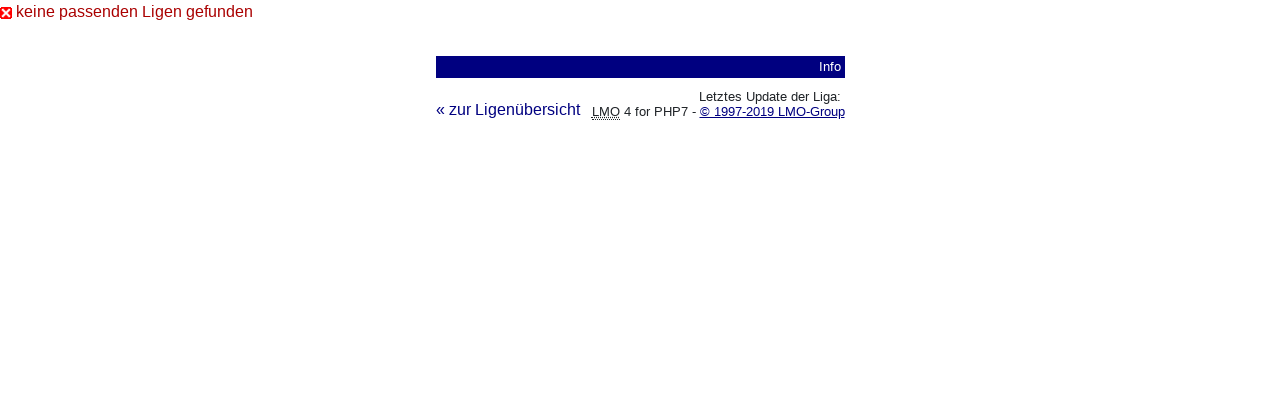

--- FILE ---
content_type: text/html; charset=UTF-8
request_url: http://www.herrlisch-fcm.de/lmo4/lmo.php?action=stats&file=FCMU19_2022-23.l98&stat1=1&stat2=0
body_size: 905
content:
<p class="error"><img src="http://www.herrlisch-fcm.de/lmo4/img/wrong.gif" border="0" width="12" height="12" alt=""> keine passenden Ligen gefunden</p><!DOCTYPE HTML PUBLIC "-//W3C//DTD HTML 4.01 Transitional//EN"
					"http://www.w3.org/TR/html4/loose.dtd">
<html lang="de">
<head>
<title></title>
<meta http-equiv="Content-Type" content="text/html; charset=utf-8">

  <link type='text/css' rel='stylesheet' href='http://www.herrlisch-fcm.de/lmo4/lmo-style-nc.php'>
  <style type='text/css'>@import url('http://www.herrlisch-fcm.de/lmo4/lmo-style.php');</style>
  <link href='http://www.herrlisch-fcm.de/lmo4/css/bootstrap.min.css' rel='stylesheet'/>
  <script src='http://www.herrlisch-fcm.de/lmo4/js/jquery.min.js'></script>
  <script src='http://www.herrlisch-fcm.de/lmo4/js/bootstrap.min.js'></script>
</head>
<body>
  <div align="center">
    <table class="lmoMain" cellspacing="0" cellpadding="0" border="0">
      <tr>
        <td colspan="2" align="center"><h1></h1></td>
      </tr>
      <tr>
        <td colspan="2" align="center"></td>
      </tr>
      <tr>
        <td class="lmoMenu" align="left">&nbsp;&nbsp;<td class="lmoMenu" align="right"><a href='/lmo4/lmo.php?file=FCMU19_2022-23.l98&amp;action=info' title='Informationen zu diesem PHP-Script und seinem Autor'>Info</a></td>
      </tr>
      <tr>
        <td colspan="2" align="center"></td>
      </tr>
      <tr>
        <td colspan="2" align="center"></td>
      </tr>
      <tr>
        <td class="lmoFooter" colspan="2" align="left">&nbsp;</td>
      </tr>
      <tr>
        <td colspan="2">
          <table width="100%" cellspacing="0" cellpadding="0" border="0">
            <tr>
              <td valign="bottom" align="left"><a href='/lmo4/lmo.php' title='Hier können Sie sich eine andere Liga laden'>« zur Ligenübersicht</a>&nbsp;&nbsp;&nbsp;</td>
              <td class="lmoFooter" valign="bottom" align="right">Letztes Update der Liga:&nbsp;<br><acronym title="Liga Manager Online for PHP 7.0.x">LMO</acronym> 4 for PHP7  - <a href="http://www.liga-manager-online.de/" title="Click here to get informations about this script">© 1997-2019 LMO-Group</a></td>
            </tr>
    	    </table>
        </td>
      </tr>
    </table>
  </div>
</body>
</html>


--- FILE ---
content_type: text/css;charset=UTF-8
request_url: http://www.herrlisch-fcm.de/lmo4/lmo-style-nc.php
body_size: 887
content:

.message{
  color: #080;
}

.error{
  color: #a00;
}

/** Au�enbereich*/
.lmoMain { 
  background: #FFFFFF repeat; 
  color: #000080;  font-size: 13px;  font-family: sans-serif;}
.lmoMain p { 
  margin:0;
}

/** Au�enbereich �berschrift*/
.lmoMain h1 { 
  background:  repeat; 
  color: #0000FF; 
  font-size: 150%; 
  font-family: Arial;}

/** Au�enbereich Men� */
.lmoMain .lmoMenu { 
  font-weight: bold; 
  background: #000080 repeat; 
  color: #FFFFFF; 
}

.lmoMain .lmoMenu a { 
  background: #000080 repeat; 
  color: #FFFFFF; 
}

/** Au�enbereich Untermen� */
.lmoMain .lmoSubmenu { 
  font-weight: bold; 
  background: #FFFFFF repeat; 
  color: #000080; 
}

.lmoMain .lmoSubmenu a { 
  line-height:140%;
  font-weight: normal; 
  text-decoration: none; 
  background: #FFFFFF repeat; 
  color: #000080; 
}

/** Au�enbereich Fusszeilen */
.lmoMain .lmoFooter { 
   
  font-weight: normal;
}

.lmoMain .lmoFooter a { 
  text-decoration: underline; 
  background: #FFFFFF repeat; 
  color: #000080;}

/** Ende Au�enbereich */

/** Mittelbereich */
.lmoMiddle { 
  background: #FFFFFF repeat; 
  color: #000080;  font-size: 94%;  font-weight: bold;
}

/** �berschrift im Mittelbereich */
.lmoMiddle h1{ 
  background: #000080 repeat; 
  color: #FFFFFF;  font-size:115%;
}

/** Links im Mittelbereich */
.lmoMiddle a {  
  line-height:150%;
  text-decoration: none; 
  background: #FFFFFF repeat; 
  color: #000080; 
  font-weight: normal;
}

.lmoMiddle .lmoMenu {
  font-weight: bold; 
  background: #000080 repeat; 
  color: #FFFFFF;}

.lmoMiddle .lmoMenu a {
  line-height:140%;
  font-weight: normal; 
  text-decoration: none; 
  background: #000080 repeat; 
  color: #FFFFFF;}

.lmoMiddle .lmoSubmenu {
  background: #FFFFFF repeat; 
  color: #000080;}

.lmoMiddle .lmoSubmenu a {
  background: #FFFFFF repeat; 
  color: #000080;}

/** Innerer Bereich */
.lmoInner {
  background: #FFFFFF repeat; 
  color: #000080;  font-size: 100%;  font-weight: normal;
}

.lmoInner a {  
  line-height:100%;
  text-decoration: none; 
  background: #FFFFFF repeat; 
  color: #000080; 
  font-weight: normal;
}

.lmoInner caption {
  background: #FFFFFF repeat; 
  color: #000080; 
  font-weight: bold;
}

.lmoInner caption a{
  background: #FFFFFF repeat; 
  color: #000080; 
  font-weight: normal;  
}

.lmoInner .lmoFooter {
  background: #000080 repeat; 
  color: #FFFFFF; 
}

.lmoInner .lmoFooter a { 
  line-height:150%;
  text-decoration: underline; 
  background: #000080 repeat; 
  color: #FFFFFF;}

.lmoKreuz table {
  font-size: 80%;}

.lmoBackMarkierung {
  background: #FFFFFF repeat; 
}

.lmoBackMarkierung a { 
  line-height:190%;
  background: #FFFFFF repeat; 
  font-weight: bold; 
}

.lmoFrontMarkierung { 
  color: #d00; 
  font-weight: bold; 
}

.lmoLeer {
  background: #FFFFFF repeat;
}

.lmoTabelleMeister { 
  background: #0c0 repeat; 
  color: #000080; 
}

.lmoTabelleMeister a {
  background: #0c0 repeat;
  color: #000080; 
  text-decoration: none;
}

.lmoTabelleCleague { 
  background: #6e6 repeat; 
  color: #000080; 
}

.lmoTabelleCleague a {
  background: #6e6 repeat; 
  color: #000080; 
  text-decoration: none;
}

.lmoTabelleCleaguequali { 
  background: #afa repeat; 
  color: #000080; 
}

.lmoTabelleCleaguequali a { 
  background: #afa repeat; 
  color: #000080;  text-decoration: none;
}

.lmoTabelleUefa { 
  background: #cfc repeat; 
  color: #000080;}

.lmoTabelleUefa a { 
  background: #cfc repeat; 
  color: #000080;  text-decoration: none; 
}

.lmoTabelleRelegation { 
  background: #fcb repeat; 
  color: #000080;}

.lmoTabelleRelegation a { 
  background: #fcb repeat; 
  color: #000080;  text-decoration: none; 
}

.lmoTabelleAbsteiger { 
  background: #e65 repeat; 
  color: #000080;}

.lmoTabelleAbsteiger a { 
  background: #e65 repeat; 
  color: #000080;  text-decoration: none; 
}

.lmoTabelleHeimbilanz { 
  background: #FFFFFF repeat; 
  color: #000080;}

.lmoTabelleGastbilanz { 
  background: #FFFFFF repeat; 
  color: #000080; 
}

.lmoTurnierSieger { 
  background: #CFC repeat; 
  color: #CFC;}

.lmoTurnierSieger a { 
  background: #CFC repeat; 
  color: #CFC;  text-decoration: none;
}

.lmoTurnierSieger a:hover{ 
  background: #CFC repeat; 
  color: #CFC; 
}

.lmoTurnierVerlierer { 
  background: #FCC repeat; 
  color: #000080;}

.lmoTurnierVerlierer a { 
  background: #FCC repeat; 
  color: #000080;  text-decoration: none;
}

.lmoTurnierVerlierer a:hover{ 
  background: #000080 repeat; 
  color: #FCC; 
}

.lmotext { 
  text-align: justify; 
}

.colorpicker {
  display:none;
}

.sort-arrow {
	display:none;
}

.sort-arrow.descending {
	display:none;
}

.sort-arrow.ascending {
	display:none;
}
a span.popup, a:link span.popup{
	display: none;
}


--- FILE ---
content_type: text/css;charset=UTF-8
request_url: http://www.herrlisch-fcm.de/lmo4/lmo-style.php
body_size: 1823
content:

.lmoMain .message{
  margin: 0;
  color: #080;
}

.lmoMain .error{
  margin: 0;
  color: #a00;
}

.lmoMain .nobr {
  white-space:nowrap;
}

.lmoMain form { 
  padding: 0; 
  margin: 0; 
}

.lmoMain acronym {
  cursor:help;
  border-bottom:1px dotted;
}


/** Au�enbereich*/
.lmoMain { 
  background: #FFFFFF repeat; 
  color: #000080;  border: 00px solid #000080; 
  margin:0.3em auto;
  padding:0.2em;
  font-size: 13px;  font-family: sans-serif;}

.lmoMain a{ 
  background: #FFFFFF repeat; 
  color: #000080;  text-decoration: none;
}

.lmoMain a:hover { 
  background: #000080 repeat; 
  color: #FFFFFF;}

.lmoMain p { 
  margin:0;
}

/** Au�enbereich �berschrift*/
.lmoMain h1 { 
  padding: 0.2em; 
  margin:0.2em;
  background:  repeat; 
  color: #0000FF;  font-weight: bold;
  font-size: 150%;  font-family: Arial;}

/** Au�enbereich Men� */
.lmoMain .lmoMenu { 
  padding: 0.2em;
  font-weight: bold; 
  white-space:nowrap;
  background: #000080 repeat; 
  color: #FFFFFF;  border:0;
}

.lmoMain .lmoMenu a { 
  line-height:140%;
  padding:0.1em;
  font-weight: normal; 
  background: #000080 repeat; 
  color: #FFFFFF;  border:0;
}

.lmoMain .lmoMenu a:hover { 
  background: #FFFFFF repeat; 
  color: #000080;}

/** Au�enbereich Untermen� */
.lmoMain .lmoSubmenu { 
  padding: 0.2em;
  font-weight: bold; 
  white-space:nowrap;
  background: #FFFFFF repeat; 
  color: #000080;  border:0;
}

.lmoMain .lmoSubmenu a { 
  line-height:140%;
  padding:0.1em;
  font-weight: normal; 
  background: #FFFFFF repeat; 
  color: #000080;  border:0;
}

.lmoMain .lmoSubmenu a:hover { 
  background: #000080 repeat; 
  color: #FFFFFF;}


.lmoMain .lmoFooter table {
  font-size:100%;
}

.lmoMain .lmoFooter a, .lmoMain .lmoFooter table a { 
  text-decoration: underline; 
  background: #FFFFFF repeat; 
  color: #000080;}

.lmoMain .lmoFooter a:hover, .lmoMain .lmoFooter table a:hover { 
  background: #000080 repeat; 
  color: #FFFFFF;}

/** Ende Au�enbereich */

/** Mittelbereich */
.lmoMiddle { 
  background: #FFFFFF repeat; 
  color: #000080;  font-weight: bold;
  font-size: 94%;  border: 00px solid #000; 
  margin:0.5em auto 1.5em auto;
  padding: 0.2em;
}
.lmoMiddle table{
font-size:100%;
}

/** �berschrift im Mittelbereich */
.lmoMiddle h1{ 
  background: #000080 repeat; 
  color: #FFFFFF;  font-weight: bold;
  font-size: 115%;  margin:0.1em;
  padding:0.1em;
}

/** Links im Mittelbereich */
.lmoMiddle a {  
  line-height:150%;
  text-decoration: none;
  background: #FFFFFF repeat; 
  color: #000080;  font-weight: normal;
}

.lmoMiddle a:hover { 
  background: #000080 repeat; 
  color: #FFFFFF; 
}

.lmoMiddle .lmoMenu {
  padding: 0.2em;
  font-weight: bold; 
  white-space:nowrap;
  background: #000080 repeat; 
  color: #FFFFFF;  border: 0;
}

.lmoMiddle .lmoMenu a {
  line-height:140%;
  padding:0.1em;
  font-weight: normal; 
  background: #000080 repeat; 
  color: #FFFFFF;  border: 0; 
}

.lmoMiddle .lmoMenu a:hover {
  background: #FFFFFF repeat; 
  color: #000080;}

.lmoMiddle .lmoSubmenu {
  background: #FFFFFF repeat; 
  color: #000080;  border: 0;
}

.lmoMiddle .lmoSubmenu a {
  padding:0;
  background: #FFFFFF repeat; 
  color: #000080;  border: 0; 
}

.lmoMiddle .lmoSubmenu a:hover {
  background: #000080 repeat; 
  color: #FFFFFF;}

/** Innerer Bereich */
.lmoInner {
  margin-left:auto;margin-right:auto;
  padding: 0.2em; 
  background: #FFFFFF repeat; 
  color: #000080;  font-size: 100%;  border: 01px solid #000080; 
}

.lmoInner a {  
  line-height:100%;
  text-decoration: none;
  background:  repeat; 
    font-weight: normal;
}
.lmoInner a:hover {  
    }

.lmoInner td {
  padding: 0.2em; 
}
.lmoInner td td{
  padding: 0; 
}

.lmoInner th {
  padding: 0.2em; 
  background: #000080 repeat; 
  color: #FFFFFF; 
}

.lmoInner th a {
  background: #000080 repeat; 
  color: #FFFFFF; 
}

.lmoInner th a:hover {
  background: #FFFFFF repeat; 
  color: #000080; 
}

.lmoInner caption {
  margin: 0 auto;
  padding: 0.4em; 
  font-weight: bold;
}

.lmoInner caption a{
  font-weight: normal;  
}

.lmoInner .lmoFooter, .lmoInner .lmoFooter table {
  
  background: #000080 repeat; 
  color: #FFFFFF;}

.lmoInner .lmoFooter a, .lmoInner .lmoFooter table a { 
  line-height:150%;
  text-decoration: underline; 
  background: #000080 repeat; 
  color: #FFFFFF;}

.lmoInner .lmoFooter a:hover, .lmoInner .lmoFooter table a:hover { 
  background: #FFFFFF repeat; 
  color: #000080; 
}

.lmoKreuz table {
  font-size: 80%;}

.lmoKreuz table, 
.lmoKalender table{
  border-collapse:collapse;
  border-spacing:0;
}

.lmoKreuz td,
.lmoKreuz th,
.lmoKalender td,
.lmoKalender th {
  white-space:nowrap;
  border:1px solid #FFFFFF;
}
.lmoKreuz td ,
.lmoKalender td {
  padding:0;
}

.lmoKreuz small {
  border:1px solid;
}

.lmoBackMarkierung {
  background: #FFFFFF repeat; 
}

.lmoKreuz .lmoBackMarkierung a { 
  display:block;
  height:100%;
  line-height:190%;
  padding:0;
  background: #FFFFFF repeat; 
  font-weight: bold; 
}

.lmoFrontMarkierung { 
  color: #d00; 
  font-weight: bold; 
}

.lmoLeer {
  background: #FFFFFF repeat;
  border:0;
}

/** Fusszeilen */
.lmoMain .lmoFooter { 
  padding: 0;
  font-size: 80%; 
}

.lmoTabelleMeister, .lmoTabelleMeister a:link { 
  background: #0c0 repeat; 
  color: #000080; 
}

.lmoTabelleMeister a:hover { 
  background: #000080 repeat; 
  color: #0c0;}

.lmoTabelleCleague, .lmoTabelleCleague a:link { 
  background: #6e6 repeat; 
  color: #000080; 
}

.lmoTabelleCleague a:hover {
  background: #000080 repeat; 
  color: #6e6; 
}

.lmoTabelleCleaguequali, .lmoTabelleCleaguequali a:link { 
  background: #afa repeat; 
  color: #000080; 
}

.lmoTabelleCleaguequali a:hover { 
  background: #000080 repeat; 
  color: #afa;}

.lmoTabelleUefa, .lmoTabelleUefa a:link { 
  background: #cfc repeat; 
  color: #000080;}

.lmoTabelleUefa a:hover { 
  background: #000080 repeat; 
  color: #cfc;}

.lmoTabelleRelegation, .lmoTabelleRelegation a:link { 
  background: #fcb repeat; 
  color: #000080;}

.lmoTabelleRelegation a:hover { 
  background: #000080 repeat; 
  color: #fcb;}

.lmoTabelleAbsteiger, .lmoTabelleAbsteiger a:link { 
  background: #e65 repeat; 
  color: #000080;}

.lmoTabelleAbsteiger a:hover { 
  background: #000080 repeat; 
  color: #e65;}

.lmoTabelleHeimbilanz { 
  background: #FFFFFF repeat; 
  color: #000080;}

.lmoTabelleGastbilanz { 
  background: #FFFFFF repeat; 
  color: #000080; 
}

.lmoTurnierSieger, .lmoTurnierSieger a:link { 
  background: #CFC repeat; 
  color: #CFC;}

.lmoTurnierSieger a:hover{ 
  background: #CFC repeat; 
  color: #CFC; 
}

.lmoTurnierVerlierer, .lmoTurnierVerlierer a:link { 
  background: #FCC repeat; 
  color: #000080;}

.lmoTurnierVerlierer a:hover{ 
  background: #000080 repeat; 
  color: #FCC;}
.lmoMain img[alt]{ 
  vertical-align:bottom;
}

.lmotext { 
  text-align: justify; 
}
.lmoMain li { 
  padding-bottom: 0.5em; 
}

.lmo-formular-input { 
  background: #FFFFFF repeat; 
  color: #000080;  border: 2px inset #EEEEE; 
}

.lmo-formular-button { 
  background: #FFFFFF repeat; 
  color: #000080; 
  border: 2px outset #EEEEE; 
  font-weight: bold; 
  width:     auto;
  overflow:  visible;
  padding:   0 0.3em;

}

span.colorpicker {
  background-image:url("http://www.herrlisch-fcm.de/lmo4/img/blank.gif");
  border: 1px solid #000; 
  font-size:15px; 
  text-decoration: none;
  width:					11px;
	height:					11px;
  background-position:	center center;
  background-repeat:		no-repeat;
  background-color: transparent;
	margin:					0 2px;
  display:inline;
  cursor:crosshair;
}

span.colorpicker.nocolor {
  display:inline;
  background-image:url("http://www.herrlisch-fcm.de/lmo4/img/transparent.gif");
  background-repeat: repeat;
}
span.colorpicker.invalid {
  display:inline;
  background-image:url("http://www.herrlisch-fcm.de/lmo4/img/attention.gif");
  background-position:center;
  background-repeat: no-repeat;
  border: 0; 
}

span.colorpicker table {
  background:#fff;
  color:#000;
}

.sortarrow {
	background-image:		url("http://www.herrlisch-fcm.de/lmo4/img/blank.png");
  width:					11px;
	height:					11px;
	background-position:	center center;
	background-repeat:		no-repeat;
	margin:					0 2px;
  display:inline;
}

.sortarrow.descending {
  display:inline;
	background-image:		url("http://www.herrlisch-fcm.de/lmo4/img/downsimple.png");
}

.sortarrow.ascending {
  display:inline;
  background-image:		url("http://www.herrlisch-fcm.de/lmo4/img/upsimple.png");
}
a span.popup, a:link span.popup{
	display: none;
}
a:hover span.popup{
  display: inline;
	font-size:80%;
  position: absolute;
  background: #FFFFFF repeat; 
  color: #000080;  border: 0px solid #000;  width: 15em;
	margin: 1.5em 0 0 -4em;  
  padding: 0.2em;
	z-index: 999;
  white-space:normal;
  text-decoration:none !important;
  text-align:left;
}

a:hover>span.popup {
  width:auto;
  max-width:15em;
  \-moz-border-radius: 8px;
}

